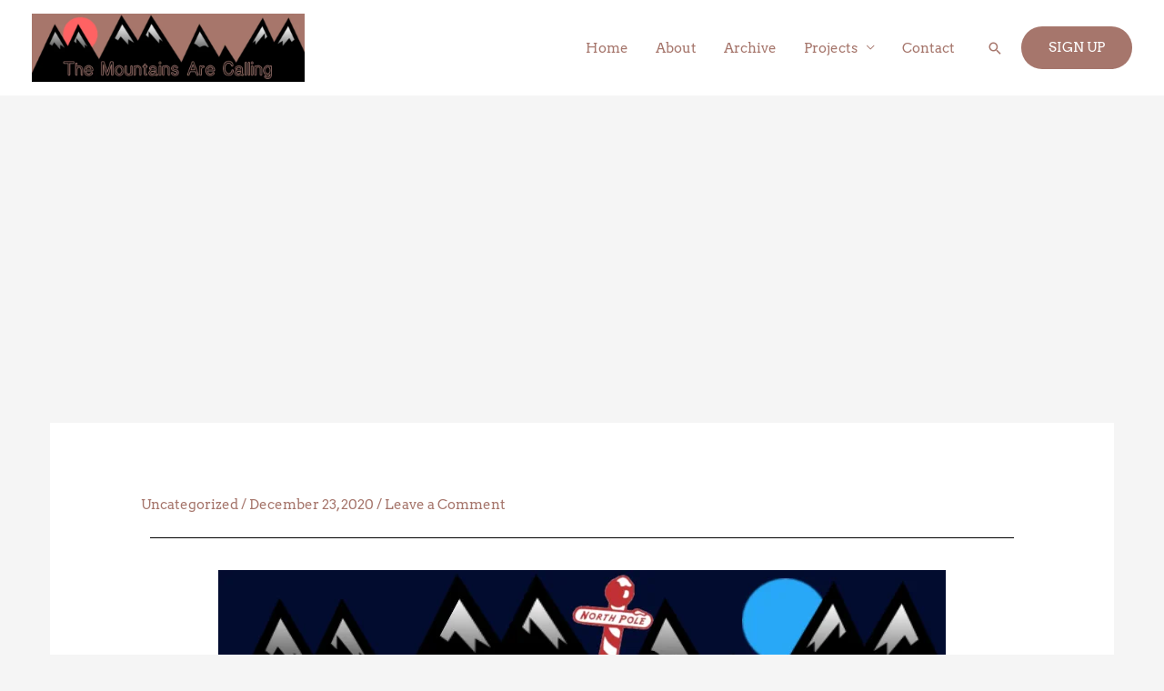

--- FILE ---
content_type: text/html; charset=utf-8
request_url: https://www.google.com/recaptcha/api2/anchor?ar=1&k=6Lfd_xklAAAAALsqWDGBPuXgiklF3PJKgycZKizZ&co=aHR0cHM6Ly90aGVtb3VudGFpbnNhcmVjYWxsaW5nLmVhcnRoOjQ0Mw..&hl=en&v=PoyoqOPhxBO7pBk68S4YbpHZ&size=normal&anchor-ms=20000&execute-ms=30000&cb=1gldliu37y3w
body_size: 49483
content:
<!DOCTYPE HTML><html dir="ltr" lang="en"><head><meta http-equiv="Content-Type" content="text/html; charset=UTF-8">
<meta http-equiv="X-UA-Compatible" content="IE=edge">
<title>reCAPTCHA</title>
<style type="text/css">
/* cyrillic-ext */
@font-face {
  font-family: 'Roboto';
  font-style: normal;
  font-weight: 400;
  font-stretch: 100%;
  src: url(//fonts.gstatic.com/s/roboto/v48/KFO7CnqEu92Fr1ME7kSn66aGLdTylUAMa3GUBHMdazTgWw.woff2) format('woff2');
  unicode-range: U+0460-052F, U+1C80-1C8A, U+20B4, U+2DE0-2DFF, U+A640-A69F, U+FE2E-FE2F;
}
/* cyrillic */
@font-face {
  font-family: 'Roboto';
  font-style: normal;
  font-weight: 400;
  font-stretch: 100%;
  src: url(//fonts.gstatic.com/s/roboto/v48/KFO7CnqEu92Fr1ME7kSn66aGLdTylUAMa3iUBHMdazTgWw.woff2) format('woff2');
  unicode-range: U+0301, U+0400-045F, U+0490-0491, U+04B0-04B1, U+2116;
}
/* greek-ext */
@font-face {
  font-family: 'Roboto';
  font-style: normal;
  font-weight: 400;
  font-stretch: 100%;
  src: url(//fonts.gstatic.com/s/roboto/v48/KFO7CnqEu92Fr1ME7kSn66aGLdTylUAMa3CUBHMdazTgWw.woff2) format('woff2');
  unicode-range: U+1F00-1FFF;
}
/* greek */
@font-face {
  font-family: 'Roboto';
  font-style: normal;
  font-weight: 400;
  font-stretch: 100%;
  src: url(//fonts.gstatic.com/s/roboto/v48/KFO7CnqEu92Fr1ME7kSn66aGLdTylUAMa3-UBHMdazTgWw.woff2) format('woff2');
  unicode-range: U+0370-0377, U+037A-037F, U+0384-038A, U+038C, U+038E-03A1, U+03A3-03FF;
}
/* math */
@font-face {
  font-family: 'Roboto';
  font-style: normal;
  font-weight: 400;
  font-stretch: 100%;
  src: url(//fonts.gstatic.com/s/roboto/v48/KFO7CnqEu92Fr1ME7kSn66aGLdTylUAMawCUBHMdazTgWw.woff2) format('woff2');
  unicode-range: U+0302-0303, U+0305, U+0307-0308, U+0310, U+0312, U+0315, U+031A, U+0326-0327, U+032C, U+032F-0330, U+0332-0333, U+0338, U+033A, U+0346, U+034D, U+0391-03A1, U+03A3-03A9, U+03B1-03C9, U+03D1, U+03D5-03D6, U+03F0-03F1, U+03F4-03F5, U+2016-2017, U+2034-2038, U+203C, U+2040, U+2043, U+2047, U+2050, U+2057, U+205F, U+2070-2071, U+2074-208E, U+2090-209C, U+20D0-20DC, U+20E1, U+20E5-20EF, U+2100-2112, U+2114-2115, U+2117-2121, U+2123-214F, U+2190, U+2192, U+2194-21AE, U+21B0-21E5, U+21F1-21F2, U+21F4-2211, U+2213-2214, U+2216-22FF, U+2308-230B, U+2310, U+2319, U+231C-2321, U+2336-237A, U+237C, U+2395, U+239B-23B7, U+23D0, U+23DC-23E1, U+2474-2475, U+25AF, U+25B3, U+25B7, U+25BD, U+25C1, U+25CA, U+25CC, U+25FB, U+266D-266F, U+27C0-27FF, U+2900-2AFF, U+2B0E-2B11, U+2B30-2B4C, U+2BFE, U+3030, U+FF5B, U+FF5D, U+1D400-1D7FF, U+1EE00-1EEFF;
}
/* symbols */
@font-face {
  font-family: 'Roboto';
  font-style: normal;
  font-weight: 400;
  font-stretch: 100%;
  src: url(//fonts.gstatic.com/s/roboto/v48/KFO7CnqEu92Fr1ME7kSn66aGLdTylUAMaxKUBHMdazTgWw.woff2) format('woff2');
  unicode-range: U+0001-000C, U+000E-001F, U+007F-009F, U+20DD-20E0, U+20E2-20E4, U+2150-218F, U+2190, U+2192, U+2194-2199, U+21AF, U+21E6-21F0, U+21F3, U+2218-2219, U+2299, U+22C4-22C6, U+2300-243F, U+2440-244A, U+2460-24FF, U+25A0-27BF, U+2800-28FF, U+2921-2922, U+2981, U+29BF, U+29EB, U+2B00-2BFF, U+4DC0-4DFF, U+FFF9-FFFB, U+10140-1018E, U+10190-1019C, U+101A0, U+101D0-101FD, U+102E0-102FB, U+10E60-10E7E, U+1D2C0-1D2D3, U+1D2E0-1D37F, U+1F000-1F0FF, U+1F100-1F1AD, U+1F1E6-1F1FF, U+1F30D-1F30F, U+1F315, U+1F31C, U+1F31E, U+1F320-1F32C, U+1F336, U+1F378, U+1F37D, U+1F382, U+1F393-1F39F, U+1F3A7-1F3A8, U+1F3AC-1F3AF, U+1F3C2, U+1F3C4-1F3C6, U+1F3CA-1F3CE, U+1F3D4-1F3E0, U+1F3ED, U+1F3F1-1F3F3, U+1F3F5-1F3F7, U+1F408, U+1F415, U+1F41F, U+1F426, U+1F43F, U+1F441-1F442, U+1F444, U+1F446-1F449, U+1F44C-1F44E, U+1F453, U+1F46A, U+1F47D, U+1F4A3, U+1F4B0, U+1F4B3, U+1F4B9, U+1F4BB, U+1F4BF, U+1F4C8-1F4CB, U+1F4D6, U+1F4DA, U+1F4DF, U+1F4E3-1F4E6, U+1F4EA-1F4ED, U+1F4F7, U+1F4F9-1F4FB, U+1F4FD-1F4FE, U+1F503, U+1F507-1F50B, U+1F50D, U+1F512-1F513, U+1F53E-1F54A, U+1F54F-1F5FA, U+1F610, U+1F650-1F67F, U+1F687, U+1F68D, U+1F691, U+1F694, U+1F698, U+1F6AD, U+1F6B2, U+1F6B9-1F6BA, U+1F6BC, U+1F6C6-1F6CF, U+1F6D3-1F6D7, U+1F6E0-1F6EA, U+1F6F0-1F6F3, U+1F6F7-1F6FC, U+1F700-1F7FF, U+1F800-1F80B, U+1F810-1F847, U+1F850-1F859, U+1F860-1F887, U+1F890-1F8AD, U+1F8B0-1F8BB, U+1F8C0-1F8C1, U+1F900-1F90B, U+1F93B, U+1F946, U+1F984, U+1F996, U+1F9E9, U+1FA00-1FA6F, U+1FA70-1FA7C, U+1FA80-1FA89, U+1FA8F-1FAC6, U+1FACE-1FADC, U+1FADF-1FAE9, U+1FAF0-1FAF8, U+1FB00-1FBFF;
}
/* vietnamese */
@font-face {
  font-family: 'Roboto';
  font-style: normal;
  font-weight: 400;
  font-stretch: 100%;
  src: url(//fonts.gstatic.com/s/roboto/v48/KFO7CnqEu92Fr1ME7kSn66aGLdTylUAMa3OUBHMdazTgWw.woff2) format('woff2');
  unicode-range: U+0102-0103, U+0110-0111, U+0128-0129, U+0168-0169, U+01A0-01A1, U+01AF-01B0, U+0300-0301, U+0303-0304, U+0308-0309, U+0323, U+0329, U+1EA0-1EF9, U+20AB;
}
/* latin-ext */
@font-face {
  font-family: 'Roboto';
  font-style: normal;
  font-weight: 400;
  font-stretch: 100%;
  src: url(//fonts.gstatic.com/s/roboto/v48/KFO7CnqEu92Fr1ME7kSn66aGLdTylUAMa3KUBHMdazTgWw.woff2) format('woff2');
  unicode-range: U+0100-02BA, U+02BD-02C5, U+02C7-02CC, U+02CE-02D7, U+02DD-02FF, U+0304, U+0308, U+0329, U+1D00-1DBF, U+1E00-1E9F, U+1EF2-1EFF, U+2020, U+20A0-20AB, U+20AD-20C0, U+2113, U+2C60-2C7F, U+A720-A7FF;
}
/* latin */
@font-face {
  font-family: 'Roboto';
  font-style: normal;
  font-weight: 400;
  font-stretch: 100%;
  src: url(//fonts.gstatic.com/s/roboto/v48/KFO7CnqEu92Fr1ME7kSn66aGLdTylUAMa3yUBHMdazQ.woff2) format('woff2');
  unicode-range: U+0000-00FF, U+0131, U+0152-0153, U+02BB-02BC, U+02C6, U+02DA, U+02DC, U+0304, U+0308, U+0329, U+2000-206F, U+20AC, U+2122, U+2191, U+2193, U+2212, U+2215, U+FEFF, U+FFFD;
}
/* cyrillic-ext */
@font-face {
  font-family: 'Roboto';
  font-style: normal;
  font-weight: 500;
  font-stretch: 100%;
  src: url(//fonts.gstatic.com/s/roboto/v48/KFO7CnqEu92Fr1ME7kSn66aGLdTylUAMa3GUBHMdazTgWw.woff2) format('woff2');
  unicode-range: U+0460-052F, U+1C80-1C8A, U+20B4, U+2DE0-2DFF, U+A640-A69F, U+FE2E-FE2F;
}
/* cyrillic */
@font-face {
  font-family: 'Roboto';
  font-style: normal;
  font-weight: 500;
  font-stretch: 100%;
  src: url(//fonts.gstatic.com/s/roboto/v48/KFO7CnqEu92Fr1ME7kSn66aGLdTylUAMa3iUBHMdazTgWw.woff2) format('woff2');
  unicode-range: U+0301, U+0400-045F, U+0490-0491, U+04B0-04B1, U+2116;
}
/* greek-ext */
@font-face {
  font-family: 'Roboto';
  font-style: normal;
  font-weight: 500;
  font-stretch: 100%;
  src: url(//fonts.gstatic.com/s/roboto/v48/KFO7CnqEu92Fr1ME7kSn66aGLdTylUAMa3CUBHMdazTgWw.woff2) format('woff2');
  unicode-range: U+1F00-1FFF;
}
/* greek */
@font-face {
  font-family: 'Roboto';
  font-style: normal;
  font-weight: 500;
  font-stretch: 100%;
  src: url(//fonts.gstatic.com/s/roboto/v48/KFO7CnqEu92Fr1ME7kSn66aGLdTylUAMa3-UBHMdazTgWw.woff2) format('woff2');
  unicode-range: U+0370-0377, U+037A-037F, U+0384-038A, U+038C, U+038E-03A1, U+03A3-03FF;
}
/* math */
@font-face {
  font-family: 'Roboto';
  font-style: normal;
  font-weight: 500;
  font-stretch: 100%;
  src: url(//fonts.gstatic.com/s/roboto/v48/KFO7CnqEu92Fr1ME7kSn66aGLdTylUAMawCUBHMdazTgWw.woff2) format('woff2');
  unicode-range: U+0302-0303, U+0305, U+0307-0308, U+0310, U+0312, U+0315, U+031A, U+0326-0327, U+032C, U+032F-0330, U+0332-0333, U+0338, U+033A, U+0346, U+034D, U+0391-03A1, U+03A3-03A9, U+03B1-03C9, U+03D1, U+03D5-03D6, U+03F0-03F1, U+03F4-03F5, U+2016-2017, U+2034-2038, U+203C, U+2040, U+2043, U+2047, U+2050, U+2057, U+205F, U+2070-2071, U+2074-208E, U+2090-209C, U+20D0-20DC, U+20E1, U+20E5-20EF, U+2100-2112, U+2114-2115, U+2117-2121, U+2123-214F, U+2190, U+2192, U+2194-21AE, U+21B0-21E5, U+21F1-21F2, U+21F4-2211, U+2213-2214, U+2216-22FF, U+2308-230B, U+2310, U+2319, U+231C-2321, U+2336-237A, U+237C, U+2395, U+239B-23B7, U+23D0, U+23DC-23E1, U+2474-2475, U+25AF, U+25B3, U+25B7, U+25BD, U+25C1, U+25CA, U+25CC, U+25FB, U+266D-266F, U+27C0-27FF, U+2900-2AFF, U+2B0E-2B11, U+2B30-2B4C, U+2BFE, U+3030, U+FF5B, U+FF5D, U+1D400-1D7FF, U+1EE00-1EEFF;
}
/* symbols */
@font-face {
  font-family: 'Roboto';
  font-style: normal;
  font-weight: 500;
  font-stretch: 100%;
  src: url(//fonts.gstatic.com/s/roboto/v48/KFO7CnqEu92Fr1ME7kSn66aGLdTylUAMaxKUBHMdazTgWw.woff2) format('woff2');
  unicode-range: U+0001-000C, U+000E-001F, U+007F-009F, U+20DD-20E0, U+20E2-20E4, U+2150-218F, U+2190, U+2192, U+2194-2199, U+21AF, U+21E6-21F0, U+21F3, U+2218-2219, U+2299, U+22C4-22C6, U+2300-243F, U+2440-244A, U+2460-24FF, U+25A0-27BF, U+2800-28FF, U+2921-2922, U+2981, U+29BF, U+29EB, U+2B00-2BFF, U+4DC0-4DFF, U+FFF9-FFFB, U+10140-1018E, U+10190-1019C, U+101A0, U+101D0-101FD, U+102E0-102FB, U+10E60-10E7E, U+1D2C0-1D2D3, U+1D2E0-1D37F, U+1F000-1F0FF, U+1F100-1F1AD, U+1F1E6-1F1FF, U+1F30D-1F30F, U+1F315, U+1F31C, U+1F31E, U+1F320-1F32C, U+1F336, U+1F378, U+1F37D, U+1F382, U+1F393-1F39F, U+1F3A7-1F3A8, U+1F3AC-1F3AF, U+1F3C2, U+1F3C4-1F3C6, U+1F3CA-1F3CE, U+1F3D4-1F3E0, U+1F3ED, U+1F3F1-1F3F3, U+1F3F5-1F3F7, U+1F408, U+1F415, U+1F41F, U+1F426, U+1F43F, U+1F441-1F442, U+1F444, U+1F446-1F449, U+1F44C-1F44E, U+1F453, U+1F46A, U+1F47D, U+1F4A3, U+1F4B0, U+1F4B3, U+1F4B9, U+1F4BB, U+1F4BF, U+1F4C8-1F4CB, U+1F4D6, U+1F4DA, U+1F4DF, U+1F4E3-1F4E6, U+1F4EA-1F4ED, U+1F4F7, U+1F4F9-1F4FB, U+1F4FD-1F4FE, U+1F503, U+1F507-1F50B, U+1F50D, U+1F512-1F513, U+1F53E-1F54A, U+1F54F-1F5FA, U+1F610, U+1F650-1F67F, U+1F687, U+1F68D, U+1F691, U+1F694, U+1F698, U+1F6AD, U+1F6B2, U+1F6B9-1F6BA, U+1F6BC, U+1F6C6-1F6CF, U+1F6D3-1F6D7, U+1F6E0-1F6EA, U+1F6F0-1F6F3, U+1F6F7-1F6FC, U+1F700-1F7FF, U+1F800-1F80B, U+1F810-1F847, U+1F850-1F859, U+1F860-1F887, U+1F890-1F8AD, U+1F8B0-1F8BB, U+1F8C0-1F8C1, U+1F900-1F90B, U+1F93B, U+1F946, U+1F984, U+1F996, U+1F9E9, U+1FA00-1FA6F, U+1FA70-1FA7C, U+1FA80-1FA89, U+1FA8F-1FAC6, U+1FACE-1FADC, U+1FADF-1FAE9, U+1FAF0-1FAF8, U+1FB00-1FBFF;
}
/* vietnamese */
@font-face {
  font-family: 'Roboto';
  font-style: normal;
  font-weight: 500;
  font-stretch: 100%;
  src: url(//fonts.gstatic.com/s/roboto/v48/KFO7CnqEu92Fr1ME7kSn66aGLdTylUAMa3OUBHMdazTgWw.woff2) format('woff2');
  unicode-range: U+0102-0103, U+0110-0111, U+0128-0129, U+0168-0169, U+01A0-01A1, U+01AF-01B0, U+0300-0301, U+0303-0304, U+0308-0309, U+0323, U+0329, U+1EA0-1EF9, U+20AB;
}
/* latin-ext */
@font-face {
  font-family: 'Roboto';
  font-style: normal;
  font-weight: 500;
  font-stretch: 100%;
  src: url(//fonts.gstatic.com/s/roboto/v48/KFO7CnqEu92Fr1ME7kSn66aGLdTylUAMa3KUBHMdazTgWw.woff2) format('woff2');
  unicode-range: U+0100-02BA, U+02BD-02C5, U+02C7-02CC, U+02CE-02D7, U+02DD-02FF, U+0304, U+0308, U+0329, U+1D00-1DBF, U+1E00-1E9F, U+1EF2-1EFF, U+2020, U+20A0-20AB, U+20AD-20C0, U+2113, U+2C60-2C7F, U+A720-A7FF;
}
/* latin */
@font-face {
  font-family: 'Roboto';
  font-style: normal;
  font-weight: 500;
  font-stretch: 100%;
  src: url(//fonts.gstatic.com/s/roboto/v48/KFO7CnqEu92Fr1ME7kSn66aGLdTylUAMa3yUBHMdazQ.woff2) format('woff2');
  unicode-range: U+0000-00FF, U+0131, U+0152-0153, U+02BB-02BC, U+02C6, U+02DA, U+02DC, U+0304, U+0308, U+0329, U+2000-206F, U+20AC, U+2122, U+2191, U+2193, U+2212, U+2215, U+FEFF, U+FFFD;
}
/* cyrillic-ext */
@font-face {
  font-family: 'Roboto';
  font-style: normal;
  font-weight: 900;
  font-stretch: 100%;
  src: url(//fonts.gstatic.com/s/roboto/v48/KFO7CnqEu92Fr1ME7kSn66aGLdTylUAMa3GUBHMdazTgWw.woff2) format('woff2');
  unicode-range: U+0460-052F, U+1C80-1C8A, U+20B4, U+2DE0-2DFF, U+A640-A69F, U+FE2E-FE2F;
}
/* cyrillic */
@font-face {
  font-family: 'Roboto';
  font-style: normal;
  font-weight: 900;
  font-stretch: 100%;
  src: url(//fonts.gstatic.com/s/roboto/v48/KFO7CnqEu92Fr1ME7kSn66aGLdTylUAMa3iUBHMdazTgWw.woff2) format('woff2');
  unicode-range: U+0301, U+0400-045F, U+0490-0491, U+04B0-04B1, U+2116;
}
/* greek-ext */
@font-face {
  font-family: 'Roboto';
  font-style: normal;
  font-weight: 900;
  font-stretch: 100%;
  src: url(//fonts.gstatic.com/s/roboto/v48/KFO7CnqEu92Fr1ME7kSn66aGLdTylUAMa3CUBHMdazTgWw.woff2) format('woff2');
  unicode-range: U+1F00-1FFF;
}
/* greek */
@font-face {
  font-family: 'Roboto';
  font-style: normal;
  font-weight: 900;
  font-stretch: 100%;
  src: url(//fonts.gstatic.com/s/roboto/v48/KFO7CnqEu92Fr1ME7kSn66aGLdTylUAMa3-UBHMdazTgWw.woff2) format('woff2');
  unicode-range: U+0370-0377, U+037A-037F, U+0384-038A, U+038C, U+038E-03A1, U+03A3-03FF;
}
/* math */
@font-face {
  font-family: 'Roboto';
  font-style: normal;
  font-weight: 900;
  font-stretch: 100%;
  src: url(//fonts.gstatic.com/s/roboto/v48/KFO7CnqEu92Fr1ME7kSn66aGLdTylUAMawCUBHMdazTgWw.woff2) format('woff2');
  unicode-range: U+0302-0303, U+0305, U+0307-0308, U+0310, U+0312, U+0315, U+031A, U+0326-0327, U+032C, U+032F-0330, U+0332-0333, U+0338, U+033A, U+0346, U+034D, U+0391-03A1, U+03A3-03A9, U+03B1-03C9, U+03D1, U+03D5-03D6, U+03F0-03F1, U+03F4-03F5, U+2016-2017, U+2034-2038, U+203C, U+2040, U+2043, U+2047, U+2050, U+2057, U+205F, U+2070-2071, U+2074-208E, U+2090-209C, U+20D0-20DC, U+20E1, U+20E5-20EF, U+2100-2112, U+2114-2115, U+2117-2121, U+2123-214F, U+2190, U+2192, U+2194-21AE, U+21B0-21E5, U+21F1-21F2, U+21F4-2211, U+2213-2214, U+2216-22FF, U+2308-230B, U+2310, U+2319, U+231C-2321, U+2336-237A, U+237C, U+2395, U+239B-23B7, U+23D0, U+23DC-23E1, U+2474-2475, U+25AF, U+25B3, U+25B7, U+25BD, U+25C1, U+25CA, U+25CC, U+25FB, U+266D-266F, U+27C0-27FF, U+2900-2AFF, U+2B0E-2B11, U+2B30-2B4C, U+2BFE, U+3030, U+FF5B, U+FF5D, U+1D400-1D7FF, U+1EE00-1EEFF;
}
/* symbols */
@font-face {
  font-family: 'Roboto';
  font-style: normal;
  font-weight: 900;
  font-stretch: 100%;
  src: url(//fonts.gstatic.com/s/roboto/v48/KFO7CnqEu92Fr1ME7kSn66aGLdTylUAMaxKUBHMdazTgWw.woff2) format('woff2');
  unicode-range: U+0001-000C, U+000E-001F, U+007F-009F, U+20DD-20E0, U+20E2-20E4, U+2150-218F, U+2190, U+2192, U+2194-2199, U+21AF, U+21E6-21F0, U+21F3, U+2218-2219, U+2299, U+22C4-22C6, U+2300-243F, U+2440-244A, U+2460-24FF, U+25A0-27BF, U+2800-28FF, U+2921-2922, U+2981, U+29BF, U+29EB, U+2B00-2BFF, U+4DC0-4DFF, U+FFF9-FFFB, U+10140-1018E, U+10190-1019C, U+101A0, U+101D0-101FD, U+102E0-102FB, U+10E60-10E7E, U+1D2C0-1D2D3, U+1D2E0-1D37F, U+1F000-1F0FF, U+1F100-1F1AD, U+1F1E6-1F1FF, U+1F30D-1F30F, U+1F315, U+1F31C, U+1F31E, U+1F320-1F32C, U+1F336, U+1F378, U+1F37D, U+1F382, U+1F393-1F39F, U+1F3A7-1F3A8, U+1F3AC-1F3AF, U+1F3C2, U+1F3C4-1F3C6, U+1F3CA-1F3CE, U+1F3D4-1F3E0, U+1F3ED, U+1F3F1-1F3F3, U+1F3F5-1F3F7, U+1F408, U+1F415, U+1F41F, U+1F426, U+1F43F, U+1F441-1F442, U+1F444, U+1F446-1F449, U+1F44C-1F44E, U+1F453, U+1F46A, U+1F47D, U+1F4A3, U+1F4B0, U+1F4B3, U+1F4B9, U+1F4BB, U+1F4BF, U+1F4C8-1F4CB, U+1F4D6, U+1F4DA, U+1F4DF, U+1F4E3-1F4E6, U+1F4EA-1F4ED, U+1F4F7, U+1F4F9-1F4FB, U+1F4FD-1F4FE, U+1F503, U+1F507-1F50B, U+1F50D, U+1F512-1F513, U+1F53E-1F54A, U+1F54F-1F5FA, U+1F610, U+1F650-1F67F, U+1F687, U+1F68D, U+1F691, U+1F694, U+1F698, U+1F6AD, U+1F6B2, U+1F6B9-1F6BA, U+1F6BC, U+1F6C6-1F6CF, U+1F6D3-1F6D7, U+1F6E0-1F6EA, U+1F6F0-1F6F3, U+1F6F7-1F6FC, U+1F700-1F7FF, U+1F800-1F80B, U+1F810-1F847, U+1F850-1F859, U+1F860-1F887, U+1F890-1F8AD, U+1F8B0-1F8BB, U+1F8C0-1F8C1, U+1F900-1F90B, U+1F93B, U+1F946, U+1F984, U+1F996, U+1F9E9, U+1FA00-1FA6F, U+1FA70-1FA7C, U+1FA80-1FA89, U+1FA8F-1FAC6, U+1FACE-1FADC, U+1FADF-1FAE9, U+1FAF0-1FAF8, U+1FB00-1FBFF;
}
/* vietnamese */
@font-face {
  font-family: 'Roboto';
  font-style: normal;
  font-weight: 900;
  font-stretch: 100%;
  src: url(//fonts.gstatic.com/s/roboto/v48/KFO7CnqEu92Fr1ME7kSn66aGLdTylUAMa3OUBHMdazTgWw.woff2) format('woff2');
  unicode-range: U+0102-0103, U+0110-0111, U+0128-0129, U+0168-0169, U+01A0-01A1, U+01AF-01B0, U+0300-0301, U+0303-0304, U+0308-0309, U+0323, U+0329, U+1EA0-1EF9, U+20AB;
}
/* latin-ext */
@font-face {
  font-family: 'Roboto';
  font-style: normal;
  font-weight: 900;
  font-stretch: 100%;
  src: url(//fonts.gstatic.com/s/roboto/v48/KFO7CnqEu92Fr1ME7kSn66aGLdTylUAMa3KUBHMdazTgWw.woff2) format('woff2');
  unicode-range: U+0100-02BA, U+02BD-02C5, U+02C7-02CC, U+02CE-02D7, U+02DD-02FF, U+0304, U+0308, U+0329, U+1D00-1DBF, U+1E00-1E9F, U+1EF2-1EFF, U+2020, U+20A0-20AB, U+20AD-20C0, U+2113, U+2C60-2C7F, U+A720-A7FF;
}
/* latin */
@font-face {
  font-family: 'Roboto';
  font-style: normal;
  font-weight: 900;
  font-stretch: 100%;
  src: url(//fonts.gstatic.com/s/roboto/v48/KFO7CnqEu92Fr1ME7kSn66aGLdTylUAMa3yUBHMdazQ.woff2) format('woff2');
  unicode-range: U+0000-00FF, U+0131, U+0152-0153, U+02BB-02BC, U+02C6, U+02DA, U+02DC, U+0304, U+0308, U+0329, U+2000-206F, U+20AC, U+2122, U+2191, U+2193, U+2212, U+2215, U+FEFF, U+FFFD;
}

</style>
<link rel="stylesheet" type="text/css" href="https://www.gstatic.com/recaptcha/releases/PoyoqOPhxBO7pBk68S4YbpHZ/styles__ltr.css">
<script nonce="nhO_5Fu6Z-0c3ffDoG9R_g" type="text/javascript">window['__recaptcha_api'] = 'https://www.google.com/recaptcha/api2/';</script>
<script type="text/javascript" src="https://www.gstatic.com/recaptcha/releases/PoyoqOPhxBO7pBk68S4YbpHZ/recaptcha__en.js" nonce="nhO_5Fu6Z-0c3ffDoG9R_g">
      
    </script></head>
<body><div id="rc-anchor-alert" class="rc-anchor-alert"></div>
<input type="hidden" id="recaptcha-token" value="[base64]">
<script type="text/javascript" nonce="nhO_5Fu6Z-0c3ffDoG9R_g">
      recaptcha.anchor.Main.init("[\x22ainput\x22,[\x22bgdata\x22,\x22\x22,\[base64]/[base64]/[base64]/[base64]/[base64]/[base64]/[base64]/[base64]/[base64]/[base64]\\u003d\x22,\[base64]\\u003d\x22,\[base64]/DgGcHw4vCvnQTw4LDtydjwokGw6jCuQbDumhWI8KKwrp+HsOoDsKaDsKVwrgfw6DCrhrCrcOXDEQYETXDgX/[base64]/CmjtAOmXDosKMwpLDoHbDosOVLgnDk8OCPm5Rw4VAw5TDocKcXlLCssOnFTseUcKCFRPDkBHDqMO0H1LCpi06KMKBwr3CiMKeTsOSw4/CiRZTwrNTwrd3HQHCmMO5I8KgwqFNMGpOLztHMsKdCCx5TC/DtxNJEjB/wpTCvQ/CnMKAw5zDocOKw44NETXClsKSw6QDWjPDrMOdQhlRwrQYdF5VKsO5w6nDtcKXw5F/w40zTSnCskBcPsKCw7NUVcK8w6QQwqVbcMKewo49DQ8Ew4F+ZsKYw6B6wp/ClcKWPF7Cm8KOWisdw7ciw615czPCvMOZCkPDuTkWCDw6eBIYwqxGWjTDhinDqcKhMyh3BMKKPMKSwrVeWhbDgFLCqmI/w5AFUHLDuMO/woTDrgrDr8OKccOfw609GgdFKh3Dqi1CwrfDmMO+GzfDnMK1LARfF8OAw7HDlcKYw6/CiCnChcOeJ3LCvMK8w4wbwqHCnh3ClsOAM8Opw6s4O2EVwrHChRhDfQHDgD0BUhArw6AZw6XDo8O3w7UEMBcjOTwOwo7DjXrClHo6P8KrECTDp8ONcATDmjPDsMKWfCBndcKMw7HCm28Zw43CtcOsXsOLw7/CmMOMw5sbw5PDh8KUbgrCoUp4wrvDjMOUw407VCrDpcOcVcK9w7U3PcOcw7/CmcOQw6bCh8OSAMOaw4DDssK3WjYvYjRnFUMqw7AeZxBXNEkwUcKwFsO4aF/DpcOkPxwQw7LDoi/CvMO4OcKdJMOpwo/[base64]/DmTbDkMORMcOCWFJWwp7DhcKpWgA+wqI1UMKAw5nCtzvDoMK8XTLCpcK8w5LDjsO7w7QQwpTCusO2D3ROw6/CsnTCti7CjkQJaRQTVjNkwqjCkMONwqUPw7HCm8KPW2/DlcK5fjnCnnzDvxjDkw5Jw6kfw4zCqSxGwpnCpjR4ZGTDphhLdXHDgEI5wrvDqsKUI8ODwrbDqMKICMKdf8K8w4pYwpRWwrfChzDCtFUwwpTDg1ZEw6vCqALDv8K1JMO1eipMA8O/eCAZwoDCvcOxw5VdW8OwAmzCiTbDkznCgsOMSwhPLsOuw43ClhjCvcOSwrDDhU9HTHvCgsOIwrDDiMOTwrjDuyEdwqHCisOTwr1WwqYyw4QaQ0oCw4TDiMORBAHCo8OnBg/DlQDDqsOOOgpHw58cwphrw5h/w7LCnzVUwoEAKcKsw7cOwobCihxWY8KLwp7DocO9esOkSA0pV2ovLCjCt8O6HcOxEsO3wqA0dsOjXcOzOcKFEsORwq/CvhfDokVOQCDCh8KcS3TDqsK7w4HCnsO5ey3DjMOdajJAcgnDv2BLwrbDrsKdd8OHB8OFwqfDpl3CsHJLwrrDkMKIBGnDkXd1BgHCixRQFiAZHEXDgnYPwocMwrkvTSdmw7BAEMK6UcKeDcO/wpXCk8KDworCiELCth1Bw7t1w7I1FwvCsXrCnmcuO8OHw6MBeHPCvsOCT8KKBMK3RcKIEMOxw6/[base64]/[base64]/DrTQ4wrI4Q8O6HA/CmhJow4AwKBpXw5vCtX1BX8KgbsO4UsKpS8KhckDCjizDrcOfAcKoPwrCo1zDucK1D8Odw7V8Z8Kua8KQw6HCgsO2wrsrRcOjw7rDuHjCv8ONwp/Du8OQOUQpOyLDv2zDrXVQEcOVBlLDrcKuw6gzbjwawr/[base64]/w7Erw7Zfwrwuw6nCpg8mwpUow71IHMOtwoA6UcKqasOvwo1Sw4NpOAljwo0zCMKow6BMw4PDtE1Pw6JsS8KWfShHwpnCk8ONUMObwrkLDARBMcKvK0vCjAEgwr/[base64]/CtHtmwqYiwp99w77DpizDt8KUHBM/wrcUwrrDpsKuwqnCiMK4wqtxwrLDl8K/[base64]/GcK0UxV9AlUewpcgX8OnJwLCqcK1wpgow53CsF8fwpPCh8KuwozDjgvCisO8w4nDr8OZw6FGwpVEa8KxwpDDlcKTBcONDsOywrvChMOyG3nChjrDphrCm8OKw6ZdIUVaGcOEwqE7N8K5wrLDnMOAaTLDo8OdQMOOwr/Dq8K1QsK4BAABXXfCocOCacKeT0B8w7jCgSk5P8KrFw1DwqjDh8OSaXDCgcKqwolkOcKXasOCwpNew7ZcYsOew7dDMgRAZA1pMFjCjMK3P8K/[base64]/[base64]/CjsOkesKYMR9FbSgTwpZCw5bCocO6OnpNWsK6w4cIw65CZk4NIizDqsOOTBVOLDbDtsOow4HDknDCncOmXRpvWi3Ct8KnAyDCk8OOw5XDqj7DpwMuXsKMwpVQw4TDh38/wobDiAtNAcOGwop0wrhjw4VFO8Kld8K4GsOnSMK6woQgw6Erw7UXAsOIGMOZV8OJw4zDhcOzwr/DgEd/w5vDnH8SEMOoV8K4ZcKhV8OpVmp9RMOXw63Dj8Ogw4/CgMKaYihpcsKARXpawrDDnMKJwqLDn8KAC8KVSxh0ElULXVRMUcOfQcKPwq/CsMKjwoolw57CvsOCw7Fba8KNasOjW8KOw51gwpnDl8OUw6PDqsK/wrc5YBDCvw3ChsKCTlPClsOmwojDlSnCvELCncO9wpNyOcOaesOEw7PDmwPDhBBawqHDmsKwTsO9w5LDucOew75YHcOyw4jDnMOxKcKqw4ZaOsOTeCfDqcKsw5PCtxIww5bDrMKFSlXDkUDCoMKqw4lzw5o/bsK1w5dcRMOWJB3ClsOlRx7CijfDm11lRcOsU2HDu3zCqQ3Ci13ChVrDkWcrb8KNUMKGwqHDv8KwwqXDoB3Dn1LDuXLDhcKZwpgtbyDDqwfDn0jCtMKzRcOFw689w5g1esKDKXR6w41DDQd/woXCv8OXLcKnIQrDg0vCp8OewqDCjjNHwpjDrlHDiF4yEjzDiWgScjLDnsOTIsO6w68/w584w58PajNbCGDCjMKew7TCn2NBw6LCphTDsSzDlMKBw7cWDW8OUsK/w7bDkcKoSsOZwo19wo0pwplEJsKSw6h4w4UUw5xkWsOKGgVOYcKtwoAbwq7DqcO6wpY2w43DrCjDiQDCtsOvIHt/[base64]/CjsKeKTXDonNQw61pVRhgwqDCnsKWWcKvLT/Cq8KXdMKHw6DDksOcK8KnwpTCicOgwqw4w54UIsKmw4cQwq4NPkBdS1p1GMK1TG7DvsKjVcK9cMKSw403w69XZCwyJMOzwojDlD0rI8Kew6fCg8ObwqTDogshwrfCu2ZcwqQ4w7ZJw7PDhsObwpouaMKaJUk1fEXCmz1Fw4pdPH1Iwp/CisKNw4jDoXY0worChMOvNx/DhsOjwqTDjMK6wq/[base64]/w7lBwqdTVMOCw7/CmnPDinHCmlN7w5bDumbDk8KDwpwPwqkuZMKRwr7CicKYw4Vtw4Rbw4fDnRXCuSZMRGjCisOLw4bCu8KmOcOcw4TCpnjDnsKvX8KMHi0+w4vCr8OeHlAvXcKbXTNHwrYuwqIPwrsWTMOYI3vCh8KYw5EqYsKKbBJew6EjwpfCpxtQfMO/BWvCr8KALH7CtMOmKTRiwpVhw6QgXcK2w4vCm8OsZsO7UTUZw5zDssOfw68nbsKQwpwDw73DqAZbVMOaMQbDjMO0bSbDp0XChF7CqcOpwrfCi8KzUSDCr8O1JjkcwrgnKxR/[base64]/[base64]/[base64]/CnUPDnMKTw5JPQMK4w67ChhQ8IVrDsxB8HVLDpU1yw7/CvcKCw69DbD0aJsOmwqrDhsOWSMKcw4IQwoEJY8OUwoYjUcKQIhA8E0JuwqHCl8Opwo/CnsO9bBwOwo8HCsKWcyzCkmPCt8K8wr8KF1Bgwpckw5ouC8O7GcOjw7RhUmh8QxfCvMOTZcO0Y8O3D8OWw5YWwpgmwoTCucKKw7AZAWnClMKSw59JeWLDuMOIw5PCsMOyw4pHw6RDVnjDgwzCjTfCjcKEw6LCoB5aRcK6wqHCvCVYAx/[base64]/w6jDu3EeKXjDiGrDhMOYVhF4w6xhVyVnQcK7ZcOKBXXCgSDDlsO4w6QMwrx6UgNyw74yw7LCmCbCsmI5MMOLJ10bwrRmW8KsLsOJw6jCrDViwr9pw6XCn0TCvFTDr8OEHQTDjyrCgWYQw5Q1WDHCk8KnwpMtNsOmw7zDmlbCrVHCmUAgdsO/[base64]/Lz/CkcKfazEsw4bCtgxHw6bDnB1bVEglw49zwrVLbMOaFnfCg0rCn8O6wpfCjFtKw77DpcOTw4bCucO7f8O/XjPCn8K/wrLCpsOtwodkwrjCmSUsf21/[base64]/[base64]/CpcOVHsKPOgBuw6bDiwrDq8KLZVgfOMOgwpPDjx8uwpzDh8O/w54Iw4PCughcCMKwSMOiJWzDjcKJWHlDwo8yb8O3J2fDtmZ+woMkw7JrwoRZRjHDqjfClELDliTDnW3DmMONED57XRMHwo/DjE0Pw7jCuMO5w7AAwr3DpMKlWGkZw6ZywoNBZsKKPyLCuW/Dn8KXX3tzN3fDlcOoXiXCq3UYw5k0w4gaAC0PJULClMKKZl/CncKZSsOxScO4wrVfWcKoSkQzwp/Ds1fDlCVaw6cgSh8Uwq9lwoXCpn/DjCl8KBJ3wr/Di8OJw7Y9wrdgKsK4wp8Nwo/DgsOkw5fChTTDnMKdwrXCl2I2aRrCkcOxwqRaVMOJwr9aw4vCp3dHw4FbEAo+K8KYw6h3w5/DpMKuw747K8K8GsOVdMKwJ3Nbw61Xw4DCl8Oxw7bCrlvCvRhmYVM9w4XClBkIw6FQL8KKwolpQMO0aAEeTAIwXsKQwpXCki0lNsKRwqpffsOSHcK8wozDm10Cw7/Ct8KDwqFFw784WcOiwrzCkwTCg8K8wo/DtsKPRMOYfnHDgQXCrBbDp8KmwpnCgsORw4dSwqUSw77Dm2XCpcOsworDmkjCpsKINU54wrsWw55NdcKQwqI3UsK7w6zDgxTDiyTDhSZjwpBxw4vDvgTDjsOVccOawqHCmsKJw602LTrDjxJ+wrhww4EawoJCw5xdH8KtEzfCu8O/w4fCksKAFX13w6UOQBt1wpbDhSbChiUufsObImXDiE3DicKKwrzDvycdw67CnsOUw4ImeMKvw7zDpRLDm0vDpx8/wqLDkmXDgGsWCcK4CMOqwrTCpjvDvj/Dq8K5wo0dwoJpKMOww7Yyw5UNOcKMwpwuU8KldlJLJcOUOcOjbyxJw7QHwpjCnMKxwrE+w67Ct2jDmi1NczTCoSDDuMKWw4dywp/DnibDtRYkwp/DpsKbw5TDriQrwqDDnGHCq8OkSsKHw43Do8Kmw7zDgEwOw59fwovDt8KvRsKewrjDsg0+Eip/asKzwqdQYicswoh3QsK5w43CsMOSNxbDr8OreMKJfcKwCBc1wo/[base64]/CtEQQw5rDl8Omw5vCnMKDesKAM8O2w495wohlRlPCiCJLIXUAwoDDnAsbw7vDusKzw6RuRi9HwrPCuMKfTDXCq8KxH8KfCg/[base64]/[base64]/CvzbCmXTDvlIhDsKXMMKfwpLChT3DvkLDl8OAXxrDmMO2fsOjwpbCmcKnasOaTsKKw4sXZBomw4jDlXHCl8K7w7nDjDjCtmPDkA5Hw6vCvsO2wo4NWcKFw6jCsRDDvMO8GD3DnsKNwpEZXAB/EsKPPUg/[base64]/CqsKtNFcTBcOGcEoPwotdwopaE8Oww7XCszoQwo0cD1zDij3DkcO+w7ELIMKeZMOCwokCVwDDo8KWwp7DlMKXwr7DocK/ZGHDrMKuM8KQw6Q5UGJFACrCgsKIw5DDj8KjwrLDhTttIlJZSSrCmcKRRcOEf8KKw5rDj8OzwoVNTsOcU8KEw6jDt8OMwpLCsT0UM8KmMgkHFMKAwqhFS8K2C8Kaw4fCjMOjQS0qa3DDqMOtJsOFKGduTHDDgMKqH3p0IUM8wptvw5EkHsORwo5gw7TCsiFiTz/CkcKhw5Z8wrAIKlQDwpDDlsKCSsKYVTXCsMOiw5fCicKJw67DocKtw6PCiTzDhcKtwrcIwo7CrcOgIlDCqRVTW8KEwrbDosOJw4Agw5Bgd8O3w7QMKMO4f8K5wpvDrBtSw4PDp8O/CcK8wr9GL2U4wqx+w6nCr8O9wobCqzbCscKnZQbDvsKxwoTDnGBIw5MIwr8xccKZw6RRw6fCoRdqSXxPw5LDhU7DpSEfwpQ0w7vDtMOGB8K2wp4ew7lwasOSw41nw7ocw4PDjl7CvcKlw7B+Jg1Bw4VRHy/DkU7DtEhFAgR4w7BnQWlUwq84I8OcVsKnwrbDkkfDkcKdwpvDscK/wpBfegbChkZJwqkgG8O6wqXCumxfGHrCocKSYcOpJCQFw5zCv3PDu09nwrl5wqPCgMO/Ymp8N2sOXMO3GsO7VMKPw6nDmMOIwogmwpk5f3LDm8OICCA1wrzDiMKsESJvH8OjK3bCvy0Rw7Eqb8OXw6YUwpdRF0I1NSQ0w4gzDcKUwq/DmQwScCDCkcKlTnTCu8Oqw49VJBRyBVPDg3PCscKYw4nDjsKGIsO9w4cCwr3Cq8OIBsOpXcKxIQd0wqhIaMO3w61fw7/CogjCosOaE8K9wp3CsV7CoGzCjMKJRlBrwqBEUC/CikvCnTzCqMKqKAA9wobDhGfDr8OFwr3DucKUNwMtZMOBwpjCoynDsMOPDUZZw6IswpjDnlHDkidnTsOFw4fCqsO9HHzDm8OYaCfDrMOBbxjCvcOhYXjCnXsYGcKfY8KUwrTCosKDwrbCtHrCncKlw51MV8OVwo53w73CukXCqiPDrcKuA0zClB/ChMOtAmfDgsOYw5fCi2tFHMO2Ul7DkMKkGsOIYsOrwowYwoNww7rCiMK/w5vCl8KNwocswojDisKtwrHDsDbDpHJAOQlOQQ9ewpJ6JMOcwqFyw7vDhlsVKVTDlg06w7tJw4pFw5TDgGvCjGEjwrHClEsdw53DhWDDjTZPwqVYwrkKw7IIO2nCk8KUIMOEwr3CucOfwpt0wqpMYy8CVi59WlfDszIef8KSw4DCmxEDJy/DnhcNWcKDw5fDhMKAS8OEw5Z9w6wCwpzCiB0/w7taOyEyUz9eOsOcBMOawp5Xwo/DkMKcwrh5NMKmwqhhCMOzwpI2OQEDwrQ9wqHCo8OkJMKawrHDocKnwrrClcOjJB8pGQDCvjtnbcOuwpLDlC3Diw/[base64]/w4MYDAZPacKRXkrCpsKUNcKtw54ew4BUw6N6A3YowrjCpcOOwq7CsgkQw5Ihwqp7w4QGwqvCnnjClDLCqsKAdyHCocOkI3XCicO4bE7DocOmcGR/e3c7w6zDvhAFwpkmw6lIw4cAw7BpaCfCl2w3H8OGw7vChMKQYMOzfDfDo1Mdw7M5wpjCgMO3a1l/wonDgMKuHUbDgMKDw6zDqXDClcKqwrgXc8K+wpNeWwjCpMKMwr/DugTCkzDDucKUB3HCucOyAGHDjMKnw6MDwrPCuB1WwoLCv3/DhBHDksKNw4zDt21/w7zCocODw7TDvlTCt8O2wr7DmsOfKsKKPSJIA8KBGxVAa0F8w4tzw73CqxbCo3zDsMOtOTzDkRrDicOMJ8KJwrLCgsKqw41Xw4XCu07CjHxsTkUdwqLDkRbDusK+w5/CuMK3K8OVwqJMEj5gwqMeAmlSLjh3EcKtChfDs8OKcR5Sw5MYw7vDi8OOVcK0MmXCkm4XwrA6c1XDrWYBQMKJwqHDtFjDjkFWWsOqLA9/[base64]/DocKaw6bDg8K/SRNIw6zDvHVNw41ZGz1QSivCjCjClX7Ck8Otwq88wobDr8Ocw7tgQxY5CcOow5rCuhPDnUXClsObP8KDwq/Ci0PCm8K8K8Krw44WADIHZ8KBw4l+Lx3DlcOYD8Oaw6DDsmgvfjrCqDUFwoJBw5TDjznCmjY7wp/[base64]/AsKPYgvDhX3DmMO/e0knwrpHwrvCoXLCglLCoxjCh8OJwqjCg8KZGMO/[base64]/[base64]/DhcKsw7LDpcOAwoDDhcKWMGPCiMKEVEwMIMKTLsKkGgjCpMKOw69Sw5HCu8OtwqjDlAp8U8KDBMOgwrXCrcK+KhTCvgQDw6DDt8KgwqHDisKNwoh/[base64]/ayRVw5FRDsKSw4pGccO5wqtkwpJUacOxGidhwpfDmsK0L8O3w65mazLCvRrDjTjCnW0PeVXCrDTDpsOIcn4ow6V+w5HCrx5qSxc3T8K4MQzCssObfcOiwqFnGsOsw7kLw4jDl8ORwqUtwo0Ow4EzZMKAw4sQMF/DvA93wqQfw6/CrsO2OiU1fcOtM37Dl1TCuVd/LRcowoc9wqrCiQLDhAzDtkNUwpXDpj7Drjdtwr0zwrHCrC7DqsKaw6YDGms4bMKHw43CqMKVw5jDosOYw4LCvnEuKcO/w6B8wpDCssKoGRZZwp3DlhMTacKOwqHCicOsCcKiwqU7GMKOF8K1OzRtw4IpWMOpw6fDsArCl8O4Qz89MDwew6rCoBBWwpzDsh1XbsKDwqNnbcOEw4rDlwvDqMORwrLDrQxpNSDDn8K9MmzDiGhCLw/DrMO5w4nDr8OywqrCqB/Ct8K2CjPCmsK/wpoOw6vDkmxDw5UCE8KLZsKlwr7DjsKAf3tJw57DtSo2XhJyecKcw65BT8OqwrTDg3rDoRBUWcOuHgfCk8OcwrjDisKJwoXDiUVyeycwYSZ+FcK0w4gEW3LCisODCMKHY2fClD7CgCrCgsOtw77CvQvDjMKZwr/DssOdLsOSecOEGkHCpU45asKQw6LDo8KAwr3DusKvw5Fzw7pxw7zCj8KdAsKNwrfCvxbCp8KKV2nDk8Ocwp4xNibCjMKIIsOpL8Kxw6bCvcKDawrDpXLCpsKEw5oLwpY0w5NiIRgjBD8owr/CgR7DsR5ZTzNFw5ksfBUlNMOLAldRw4ArFi8mwql1e8KGVcKLfTvDk2LDlMKNw4PDsEbCo8KxBBUuQVrCksK5w4PDicKnQ8OqHMOSw6nCsk7DqcKUJGXCrcK5D8Ofwo/DsMOxRCjCtCrDkXnDi8KYecOfZsOdecOHwpUxN8OlwrDCi8OqWinDjHQLwrTCnH0KwqB4w43DgcKww6wTL8OIwoPDtXPDqDDCnsKKcV51ScKqw4fDqcKeSltJw4/[base64]/[base64]/Cl2QNcH5CdcOiw4HCimlZaFLDr8K7UsOiPsOSSgEwVl0wABLDk07DosKcw6nCqcOBwp1kw73DhzvCp1/[base64]/DolvCtA8URzlhwrwSHlEJwo3CnsOSwq9Owqoiw5HCi8KLw7Y+w5U/w73DhQXDsGPDncKawqzCuSTCgEXCg8Orwp0Rw5xPw5tGbsOowozDjiw3AcKsw5cFVsOhPcOYSMKMWjRcHcKCC8OFYnMlT3dOw5pLw4TDiUY2asK9IH8KwrJoN1vCuDnCssO0wr83wpvCl8KrwqfDl3zDphQnwrkBWcOfw7pew4HCh8OJO8Kbw5vChmEfwqoJacK/w6soO2c1wrbCucKfLMOBwoMRYSzCgcOvYsKew77CmcOIw5pUCcOPwrPCnsKiK8K7QV7Du8OcwrLDoBbDnRrCvsKCwqnCp8Ove8KDwo7DlsOdbCbCk2vDnXbDtMOKwqAdwq/Dtyx/w7dVwo8PCMKgw4rDtz3DscKSYMKAOCMFN8KQPVbCh8OwHWZhA8KXBsKBw6F+woDCn0lqPMOjwok7NXrDosKRwqnDqsKYwqEmw7bCqUIzXsKKw5JuXwXDusKbHMK2wrzDt8OQT8OkaMOZwo18VHAbwo/DqSYqGsOkwqrCnAo2WsK6wpBGwoAGABg2wpN+Ix86wpxowpsHYTRVwrzDmsOiwrcSwq5ENCXDhcKAChvDq8OQccOrwp/DmhUuVcKiwqFnwqEOwo5IwqEHDG3CjyzDhcKZD8Oqw6YeXMKEwqDDl8OYwppvwoIuUiI2w4LDuMK8KANeVA3CrcOOw5wXw7IiVUsPw4PChsO/[base64]/[base64]/w4nClsKHDDh3RlPDosKqw47Crj/DixDCkcKnOnLDt8Omw7jCpCIQecOUwowsV28xWcOlwpPDqTbDr1E1w5JTQcKofWV+wo/CpcKMej8ATwbDhsKLEnTCqQ7CgsObRsOrQ2kfwqtaVMKgwozCsC1Ce8O5JcKBGFHCo8Ofwq50wo3DomnDqsKiwooTbQg7w4/DrsKSwoVjw5AtGsKITB1Fw5rDgsOUHmnDrQrCnypGa8Ojw5pBD8OMcGR7w7nDgwB0ZMKqTMKCwpPDr8ONNcKewovDgwzCjMObECsscAp/ej/DnBvDi8KLAsKzJsOZUiLDkzM0dg4ZRcKGw6xswq/DqBAyW0wjGcO1wphveT5ObyRPw612wq1wH3p6UcO1w6NRw74rBSZ8EWZ1BCHCnsOoG34LwrLCjsKvCMKAEwXDoAfCtxIPSR7DvsKdXcKODcOdwqPDilvDrxZlw5HDuCXCpMKfwq45VsKEw75Mwr0Ew6HDrcOrwrbDisKBPMOpHyAnIsKiHVcEYcKBw57DmmzClMOTwo/Ck8OLFxzClE41GsOPHzvClcOHGsOXeFHCkcOEfMOoLcKqwr3DhgUjw5Abwr3DjcO0wrArZQjDvsOAw60OMzxpw79FAMOgeCTCocOkanJRw5jCvU4KbcOaaVDDl8OKw6XCpB3ClmDCv8O/[base64]/wqMnwoDCqXDCv8Oew4LDu0tswqfCpsOsGiHCksOowotxwpzCkRh9w71owosvw5Rtw6zDrMOudsOKwpo1woVzBMK3HMKcUHbDmlbDq8Koa8KhfsKqwpd+w7JwSsOqw7kgwpJVw5M1IMKnw7/CpcOMaFQCw7cTwqLDn8OGAMOUw6LCtsK3wphawoHDmcK4w7HDp8OhFgYYwqBPw7onWS4fw7lsFMONOsOQwqhmwrFuwqzCs8KSwo89N8OQwpHCkMKTIWjDmMKfaS9sw7BPeUHCucKgUMOQw7HDsMKaw6PCtQM4wp/DoMKTwpI1w47CmRTCvcKcwprCoMKVwoYAOwTDo112KcK9VsK4SMORNsOeSMKow61+L1bDiMK0I8KFeQVRUMKZw4gqw4vCmcKcwoFkw4nDg8Otw5/Dlm1CED5GVQtHK23DhcOfw7DChcO2dgp/[base64]/Dl1F9w7FmcSnDgcOHAcO/wofDggB8eQZ/bsK7fsKKDBDCjsOCHcOUw7tAXcKkwrFQZ8KXwrEBR0HDnsO5w5XCtsOyw4MkTycTwoPDiHwfe1rCtw0KwpRJwr7DjjBYwosxEw1cw6EcwrbDqsK+w4HDqXBmwooqNMOTw6IfH8O3wrXCgcKHT8KZw5M2fVgNwrDDmMOuchHDm8Oww6VWw7rDv2UYwrV7bMKjwq/Co8KTJsKWOirCnhNSC1/ClMKDJTTDm0bDk8KbwqDCrcOfw7oMbhbCp2HDunAhwqZAZcKeFMOML1rDv8KgwqhVwqtEVnTCrQ/CicKmCjFGTx9jCG7CgsKdwqQlw47CosKxwog0GQkyLAM0RMO/ScOswppra8Kgw6UOwqV1w5zCmgzDgAnDkcKrAzszw4zCjgRNwprDsMKMw40cw4FREsKiwoAFBsK+w4Aew5DDlMOibMKWw63DtMKRQ8KQEsK9CMOwGRbDqS/DkDESw7TChjMFK3/ChcKVNcOLwpFNwogyTsK+wq/Dl8KwSynChw8mw4PDtyTChHkxwqRcwqXDi1A9XTk7w5/Ch0dkwrTDocKJw4Qnwrwdw4vCvcK2VyojLlLDhXJxacOXIMKhblXClsO5TVpiw7jChMO8w63CkFPDisKHaXQCwoldwr/CmlLDvsOewo3CuMKbwpbDhsKpwq1GNsKNOlRKwrU9SlRBw5MawrDCgsOiw4tGB8K6WsKCGsKUPVDCjFXDszYiw6XCtcOjelYHUnvDiC8+OB7CocKGWmHDjRzDgX3Chmxew4ZsXAnCicOLccKbwpDCnsKzw5zCq2E/LcK0bWTDocKnw5/ClSjCiizCo8OQQ8OZYcKtw7QCwqHCnEN4Hit/w41/[base64]/I24Aw4TCo8OKw5ZcaB9Vb2DCsCVDw5zDmcKpZVDCsCtpNxzDsVLDo8KdYjFmbQvDkGouwq8MwobCgMKewozComfCvsOFBsOqwqfDiBYDw6zCrk7DrwMdSnLCojhRwpwIQ8OSw6M3w49ZwrY/w6orw7FICcKGw6IXw6fCozU7IifClcKAGMOzIsOcw4UKOsOzeCDCr10tw63Cni/Dg0Viwqxvw4AIAioSDQDCnxnDvMORAsOiQAXDg8K2w7RtJxp2w6DCtsKhdCfCnQVUwqnDkcOcwp7DkcKpX8KQIE1fF1V7wooGw6FTw4Ysw5XCn0jDkArDoS5sw5LCkWgmw54qZm9dw7HCuBvDmsKiNR59IErDj0LDs8KEHE/Cg8OVw4JRMTI+wrwTf8KxD8Orwq9Hw6wLZMOodMKIwrVgwq7ChhLCuMKIwrAGdsOhw75WaE/Cs1JBZcOWfMOVG8OHXMKxbTfDnijDiGfDg2LDrSvDu8Orw7MSwrFswo/Ci8Kpw6TCllZ0wptNX8KxworCicKVwoXDlU9mbMKwcMKMw40MZynDh8OOwqorNcKVD8K0NFjCl8O4w5JbS2x1fm7CjR3DocO3IxTDigV+w4DCs2XDmU7DssOqP2LDuz3CtMOUSxYXwrMcwoIWQMOxP2lUw53DpGLClsK0H2nCsmzDvA5owr/DrnDCqcO2w5jChhpBF8KiV8KRwqxhWsO2wqA+fcKzw5zCoVhiMzohAhLDkEk5w5c8ewRNUQEfw7sTwpnDkVtxF8OIRTLDrxnDjwLDrcOSMsK0w5oBBg46wrtIawwFFcOMb3Z2wonDox5LwopBccKHGScmI8Onw5vDqsKYwqLDtsOTcMKLwoMHX8KQw4rDucOuwo/[base64]/Do3dmc8KFw7BWaMKGwqgyVXnDhsOCAjl5LsK2w7/DpBjCvyc6Ikpfw7PCnsOHZ8Oew6Jow5NWwoMgw6JjccKqw63Du8OrH3vDosO6wqLCp8OpL1bCkcKLwr7CoWvDjGHDgMOiRgcVe8KZw5NNw5vDrFrDhsOlDMK3SD/DlGjDpsKGC8OfJmckw6g7XsOvwpcLC8ORLgQNwr3CkcOnwp5Vwog6S27CvVUmwrTDkcK7wqnDucKfwo9OECLCh8KJKXU7wpjDj8KeJQcYN8O1wqfCjg/Ck8OeW3JbwpbCvcK+IsObQ1fCp8OXw4rDtsKEw4HDmU1sw78gfhdqw4tScE4MGC3Dk8OQeEHDsVbDmFDDpMOKW1DCpcKdbQbCoFrDmyBbIsOWw7PDq27DtUg4H0PDjVbDtcKBwo5jBVVWUcOBWMKSwqrCuMOOAg/[base64]/DgsKfFMOlFH5kw4nCryg/SMKEwpnDqcK9w4rCo8OecsKew5/[base64]/[base64]/[base64]/w7towrLDpcOxw69awqk/wqZ6w67Dv0wVw7AQw5zCs8KXw4DCt23Cjn/CrFPDlSHDj8KXwrTDhsKgw4lZHSFnXkRPEW3DgRbCvsOsw6XDpcOZWsKpw5d/MQbCkFNxQiXDngwWScO5b8KeIS3CiV/DjAvClV7DgxjChsOzAn5Xw53DlMOwLUvCu8KPZ8O1wrN8wrbDv8KQwpTCp8Oyw7/DrMK8OMKoTHfDnsKbVmoxw4/DjyrCqsO4E8K0wohUwo/Ct8Oiw7knw6vCpk8IbcKDw7RMCxs7Dm47Ei05AcKIw5F7LwnDvknCiyAWIk/CgMOUw5ZPb1ZiwooESnNaLhB2w5t2w4o7w5EvwpPCgC/DkGXCpBXClR3Ds0dsCwAQX3nCnjp6GsOQwrvCu37CicKPIcO7H8O1w4LDtsKPGMKQwr1gwoTDlwHCgcK0RSU0WjcYwoIUA14Lw7Rdw6Z+JMKtTsOHwpEdTWnChDLCrm/CksOFwpVxZj8YworDkcKzacOgL8Kfw5DCh8OAV0tQMyzCoHHCucK/QcOwTsKEInHChsK5YcOkTsKdIcOfw4HDlA3DrXQDasOkwofCoh7CrA9Lwq3DrsOFw7LCs8KmAkDCmsKIwo4kw5zCkcOzw77DtmfDusKFwrLCojLDu8Kzwr3Dk1TDhsKRRkzCt8OQwq3Dqn/CmCXDjgYhw4tzHsO2UsO2wqrCrCTCjcO0w6xdTcKjwqfCvMKSUkQmwoTDlXjCgMKpwrxEwqoYOMKTdsKsG8OxYhoBwq5zGcOBwo/[base64]/CncObW8OIEMOcw6bDjsO6SikPBRvCpMOsDsOHwrEnMsKFN0vDtcOfB8K9LhbDgWrCncOSw7jCn1fCiMK0E8O2wqbCuyQnGjrCrCAwwpfDscKGeMOZTMKWGcKAw5nDuXXCusO+wpLCmcKIFTRMw57CmMORwoPCqD82bsOiw4HCgBYbwozDl8KEw6/DhcOKwq3CtMOhNsOaw4/ColfDqmzDnBhUw59uwobCvks8wpjDlcOSw4DDqRJ+MDV4IMOIRcK8Q8OpScKMZjNOwosyw5M8wp5AEG7DlB4EYMKUJ8K3w4k8wrXDlMKse2rClxY4wpk3woLCnXNwwrtgw7E1PULDiFQne10Jwo7ChsOjMsKSbGfDnsOBw4Vhwp/[base64]/w794w6EYwrPCvBpIwp4SLQAnwoHDk8KtwqDCi8K5wqTCgMKdw6AAGm4ETcOWw7pIRBRRHAIGFXLDtMOxwpA1NcOow4d3YsOHQUrCr0PDrMKBwpfCpFMLw6/DoAQYHcOOwonDgl85RsOge2vDlMONw7LDqsKcJsOZYMOHwpLClwHDiiJiGQPDqcK/EMKdworCqFDDq8KIw7ZGw7DChG/CpmfClsOaXcO+w7cPVMOMw7zDjMO2wohxwpDDuk7ClgtqRhMOG3UzTMOOJ1/CvX3DrsOewpnCnMOPw593wrbCg1ZpwqFHwoHDjMKGbEs5H8KlVsO1asOowpXCi8Oow7TCkXbDqAx8FMOvFsKrVMKGMcO6w4/DgC5MwrXCjXl8wr4tw4sqw4LDkcKhwrrDqwzCt3fDlsKYL27DqwnCpsOhFWFQwrxsw77DvcOzw44FBRvCpcKbHhJdTlk1P8KswoYNwoc/[base64]/Cj0p7wo0XE24OCsOxSBPCrEUpOMOAQ8Otw6fDmizCumLCp2kCw7vCm30uwo3DqTpSGkbDpcKUw4kBw5RPITbDkmocwpLDrV03ST/DvMOow4rChRNPOcKVwodDw57CmMKTwojDu8OSGsKnwrsWPMKuU8Kcd8O6AWgmwoPCsMKLFMKhWDdPAsOwMSvDp8Oiw5YHemnDlm/[base64]/Cq8OfcWwWW8O4RsOtwojCosOdHx7CusKEw7AvwoM1RSfDmsKrbR7Ck2dPw47CgsKPcsK4w4zDh0Edw6/DqsKZAcO3L8OGwoUxOWfCk00uWUdawrDCvi47DsKFw4/CiBLCk8OawrASOwXCvCXCqsKkwpQvDwcrwrd6EnzCgE/DrcOraX5DwpLDijF5d1QGeWEvRBfCtxpuw549w5ZDNsKEw7hXcMOjfsKhwolpw7Iiey1Iw5jDr0tKw7oqBcObw5Bmwp/DsH7CvHcqVsO2w5Bmw6VQeMKTw7jDkGzDrwbDi8KEw4/DvnxpbTZHw63Dhzk1wrHCuTXCnk/ChGJ+wqBkU8ORw4c9wr0Hw6UmKsO6w77CoMK/wptYeB3DtMOKDRVZH8KPX8ONKiHDlMKkdcKCCyB5dMKuXDXClsO5woHDv8OGLHXDjMOtw73ChsOoKB89wrTCnWDCs1ccw4wLF8Kvw78fwrwTUsKUwpDDggbCkzd5wonCsMKoRizDicKww5AvKsKMETDDjGrDhcOzw5/DvhjCjsKVQiDCnDTDmT9HXsKvwroqw4I/w641wrthwpwzeDpEPlhrW8KUw6LDnMKRdUzCs07CmsKlwoJMwpHDlMKlARfCrCJKfcOFJcOwBjbDgXoHI8OxDhTCqlXDn3ADwp5GdEzDow9iw6wrYgjDqXbDhcKXT1DDnFXDv2LDqcKZNXQgG2R/wogRwooTwpdfcQFzw53CtsK7w5/DtiUSwqE/wpbDrsKsw6ovwoLDmsOQY1k3wphVSQBdwqnCqmtkd8KjwqXCmFdRQmTCg2kyw7LCpkNdw7TCi8OuVSd4fz7DvSXCnzAtdD12w7hiwoAKIMOFw4LCrcKCSG0swq56e0nCssOqwr9vwqFVwqLCoV/[base64]/[base64]/CtcONLn/DnUkBM8KZJEpEw5bDjcOCf2PDu3gFecO7woVRemNxWDXDlMK3w4lgTcOEJ3/DrgLDgcKbwp4ewrZ/w4fDg0TDgBMxwqHCscOuwrxJXMORSsOVT3XDtcKhPwkfwr0Zf08tRxPCncOgwpd6WVpaTMKZwq/[base64]/[base64]/CjSfDsU/Cj3jDp8O1w47Cq3jDjcO7w7nDuCLCssO7w5rCo34yw5MMwr5bw7ceUE4nIsOWw4UJwrLDtsOwwpLDlMOzag7Cq8OoRCsLAsKEf8O2DcKKw5VATcK7w4oqUgfDk8Khw7HCqUV+w5fDpADClF/CqBAaezFxw7XDq3LCrMKiAMO9wogrU8O5P8OSw4DCvHU8FWIfH8Ogw5Yvwopyw6wPw4zDgkLDocOsw7cqw6HCn0ghw64WacOEE0PCpMK/w7XDhgnDvsKLwr7CvyddwqBmw5QxwqV1w6IlBMODRmHDmF7CuMOgZH/[base64]/[base64]/WUYmw5DDuMO0w7kyfVvCnsOkTMOiFsOrH8KRw4xITFgTw6hmw5XCl0/CrcKPWsKgw4bDksOIw5nDiA5/cxpxw4teFcKTw74nECbDvUXDtsOAw7HDhMKUw4rCt8KoMUfDj8K9wpjCkl3CncOZCGzCjsOLwqPDlnTCtwABwrBCw4bCt8OAGnRFJlnCu8O0woDCtMOrecOrTMOGAcKMXsK/PcONcSvCuCt+EsKywqDDoMOOwrrCh0AsL8OXwrjDisO6S38OwpDDmcO7FAPCmCkGDw7CmAJ9WMOhfSnDrDUsT3XCrsKbRyvDrEQJwpFyGsOkZMK6w5PDo8KJwrh0wrDCtjHCtMKmw5HClSc2w5TCkMOZwooXwp52E8KUw6o/HMO/YmA3wpHCu8Kiw59vwqE2wofDlMKhW8OhCMOGKcKpJ8K7w6hoaRXDhWrCscOUwrw/QsOnfsKWPiXDmcK3wpwYwoDCml7Dl2LCj8KHw7xpw6wEYMKWwoHClMO3OsK8cMOZworDinIuw4NOXjl7w6lowr5Tw65sUyAYwr7CvykSJ8KnwodAw7zDvATCsxpmX3rDnG/CpcKOwpxHwqnCnlLDn8KswqbCqcO9fSNUwozClcOmFcOtw4nDnzXDnkXDicKVw7PCrcOOLV7DpjzCuRfDosO/OcOfUVpfJVoNwqzCkgFcw7zDkMOQYMOjw6bDuk9Ew4RpaMKewqwqYTloDXHDuGbCmx52eMOfwrVhCcOww50ocg3Djl4hwpfCucKTHMKICMKyEcKzw4XCnMKnwqETwoZsXMOgbXrDi1Q1w4DDojTCswoGw5lbH8OywpVRwpzDvcO/woBfHEU4woHCiMKdXkzCr8OUR8KHw4hhw68QJcKZK8K/I8Ozw4BzR8K1BTnCsSAKbkp4w7jDpWJewobDgcKBMMKTVcOJw7bDpcO0Li7DjcOlKSQvw6XDq8O4E8OZLWrDl8KoXi7CusKEwoxlw5c2wqvDmsORAHdtCsOteEXCskhxGsKEAxHCt8KAwqVBehXCqkDCsXTChxvDtTwAw7xcw4bCoWnDvhdnVsKDXzxywr7CscKKDQ/CkD7CocKPw7Ulw71Mw6wMSlXDhxDDk8Oew45mwpN5c0shw7U6FcONUsKzT8ODwqgqw7TCnisiw7TDmsKwAjDCkcKvw7ZGwqvCk8O/JcOJRQjCuBrChR/ChGXCrkLDoHBOw6pXwo3DpsO6w6wdwqk1HcOEFBN2w7LCs8O8w53CoXQPw64/w4TDuMK5w40sYUvCjsOKX8Ojw54nw7PClMKnCcOuDHh6wqcxHEwaw77DpFfCpizCjMKyw7MvF2PDtMKkbcO/wpteAWHDncKaOMKKw4HClsKvUsODOhECa8OmcW8pwp/CpMOQCMOHw55DP8KkHhAtQlQLwqhYfMOnw73CmDbDmxXDiGtfwrzCuMOpw6rCh8KqQ8KdXBojwrtmw6ASZMKSw7RmKC9tw7NbPU4TKsOOw6rCsMOhf8OXwovDqQLDhRnCpn3DkjtKCMKyw705w54/w5oBwoofw7bDoDjDnHIsJS1rERPCnsOCHMOHPwfDusKmw4xmfiU3WMOtw4g4DmITwrYuIsKxwrUaBD7CmWnCssK8w4NNS8KlLcOPwoHCicK7wqIhMsK4W8OyUsK1w7QbUMO6MR9kOMOmNh7Do8O/w6wZPcK/[base64]/HkPClgnDsXlnw7AMBA00wpnDjsKnw6vCgcKLcH7DkSFiwqokw6dCccOZXk/Ctg0rbMOMW8K4w6TDrcObcSxxYcO/DFIjw5jCoGJsCnoJPlZUTBA4SsK/dMKOw7YILsKQLcO/AcOpIsO3EMOfEMKXMcO1w4IhwrcgGcOVw6pNUQ00FnJJIsKHTTpHSXdQwp7Dr8K1wps\\u003d\x22],null,[\x22conf\x22,null,\x226Lfd_xklAAAAALsqWDGBPuXgiklF3PJKgycZKizZ\x22,0,null,null,null,1,[21,125,63,73,95,87,41,43,42,83,102,105,109,121],[1017145,594],0,null,null,null,null,0,null,0,1,700,1,null,0,\[base64]/76lBhnEnQkZnOKMAhk\\u003d\x22,0,0,null,null,1,null,0,0,null,null,null,0],\x22https://themountainsarecalling.earth:443\x22,null,[1,1,1],null,null,null,0,3600,[\x22https://www.google.com/intl/en/policies/privacy/\x22,\x22https://www.google.com/intl/en/policies/terms/\x22],\x22JUpBFFfpjUrb+9JyIdeOyCGWjjqUWobkpTZE8cn2UAw\\u003d\x22,0,0,null,1,1768723850634,0,0,[146,240,69],null,[248,181,8,194],\x22RC-v_mD07nxYoNDsg\x22,null,null,null,null,null,\x220dAFcWeA7GDcH6VfekwHWGhAXLId7rXy97OgcH7RWxZeAe6qULTXwatO0Ws2G6ilgRz74L2UeGiRPqvPuEGynn3zzNb_6ZiZ1_Bg\x22,1768806650781]");
    </script></body></html>

--- FILE ---
content_type: text/html; charset=utf-8
request_url: https://www.google.com/recaptcha/api2/aframe
body_size: -248
content:
<!DOCTYPE HTML><html><head><meta http-equiv="content-type" content="text/html; charset=UTF-8"></head><body><script nonce="AVAGX1g3egyQMr7_62F_yA">/** Anti-fraud and anti-abuse applications only. See google.com/recaptcha */ try{var clients={'sodar':'https://pagead2.googlesyndication.com/pagead/sodar?'};window.addEventListener("message",function(a){try{if(a.source===window.parent){var b=JSON.parse(a.data);var c=clients[b['id']];if(c){var d=document.createElement('img');d.src=c+b['params']+'&rc='+(localStorage.getItem("rc::a")?sessionStorage.getItem("rc::b"):"");window.document.body.appendChild(d);sessionStorage.setItem("rc::e",parseInt(sessionStorage.getItem("rc::e")||0)+1);localStorage.setItem("rc::h",'1768720253156');}}}catch(b){}});window.parent.postMessage("_grecaptcha_ready", "*");}catch(b){}</script></body></html>

--- FILE ---
content_type: text/css
request_url: https://themountainsarecalling.earth/wp-content/plugins/puzzle-answer-checker/puzzle-answer-checker.css?ver=1.0
body_size: -100
content:
#result-message.correct {
    color: green;
}

#result-message.incorrect {
    color: red;
}


--- FILE ---
content_type: text/css
request_url: https://themountainsarecalling.earth/wp-content/uploads/elementor/css/post-3400.css?ver=1768553467
body_size: 111
content:
.elementor-3400 .elementor-element.elementor-element-39f0f8d{--divider-border-style:solid;--divider-color:#000;--divider-border-width:1px;}.elementor-3400 .elementor-element.elementor-element-39f0f8d .elementor-divider-separator{width:100%;}.elementor-3400 .elementor-element.elementor-element-39f0f8d .elementor-divider{padding-block-start:15px;padding-block-end:15px;}.elementor-3400 .elementor-element.elementor-element-9d3e84e{--divider-border-style:solid;--divider-color:#000;--divider-border-width:1px;}.elementor-3400 .elementor-element.elementor-element-9d3e84e .elementor-divider-separator{width:100%;}.elementor-3400 .elementor-element.elementor-element-9d3e84e .elementor-divider{padding-block-start:15px;padding-block-end:15px;}.elementor-3400 .elementor-element.elementor-element-abdd9cb{--divider-border-style:solid;--divider-color:#000;--divider-border-width:1px;}.elementor-3400 .elementor-element.elementor-element-abdd9cb .elementor-divider-separator{width:100%;}.elementor-3400 .elementor-element.elementor-element-abdd9cb .elementor-divider{padding-block-start:15px;padding-block-end:15px;}.elementor-3400 .elementor-element.elementor-element-9aa1e54{--divider-border-style:solid;--divider-color:#000;--divider-border-width:1px;}.elementor-3400 .elementor-element.elementor-element-9aa1e54 .elementor-divider-separator{width:100%;}.elementor-3400 .elementor-element.elementor-element-9aa1e54 .elementor-divider{padding-block-start:15px;padding-block-end:15px;}.elementor-3400 .elementor-element.elementor-element-7ad98a9{--divider-border-style:solid;--divider-color:#000;--divider-border-width:1px;}.elementor-3400 .elementor-element.elementor-element-7ad98a9 .elementor-divider-separator{width:100%;}.elementor-3400 .elementor-element.elementor-element-7ad98a9 .elementor-divider{padding-block-start:15px;padding-block-end:15px;}.elementor-3400 .elementor-element.elementor-element-4296dc2{--divider-border-style:solid;--divider-color:#000;--divider-border-width:1px;}.elementor-3400 .elementor-element.elementor-element-4296dc2 .elementor-divider-separator{width:100%;}.elementor-3400 .elementor-element.elementor-element-4296dc2 .elementor-divider{padding-block-start:15px;padding-block-end:15px;}.elementor-3400 .elementor-element.elementor-element-d393e14{--divider-border-style:solid;--divider-color:#000;--divider-border-width:1px;}.elementor-3400 .elementor-element.elementor-element-d393e14 .elementor-divider-separator{width:100%;}.elementor-3400 .elementor-element.elementor-element-d393e14 .elementor-divider{padding-block-start:15px;padding-block-end:15px;}.elementor-3400 .elementor-element.elementor-element-2a4b15e{--divider-border-style:solid;--divider-color:#000;--divider-border-width:1px;}.elementor-3400 .elementor-element.elementor-element-2a4b15e .elementor-divider-separator{width:100%;}.elementor-3400 .elementor-element.elementor-element-2a4b15e .elementor-divider{padding-block-start:15px;padding-block-end:15px;}.elementor-3400 .elementor-element.elementor-element-204c04d{--divider-border-style:solid;--divider-color:#000;--divider-border-width:1px;}.elementor-3400 .elementor-element.elementor-element-204c04d .elementor-divider-separator{width:100%;}.elementor-3400 .elementor-element.elementor-element-204c04d .elementor-divider{padding-block-start:15px;padding-block-end:15px;}.elementor-3400 .elementor-element.elementor-element-a286b9d .elementor-wrapper{--video-aspect-ratio:1.77777;}.elementor-3400 .elementor-element.elementor-element-4e40a4a{--divider-border-style:solid;--divider-color:#000;--divider-border-width:1px;}.elementor-3400 .elementor-element.elementor-element-4e40a4a .elementor-divider-separator{width:100%;}.elementor-3400 .elementor-element.elementor-element-4e40a4a .elementor-divider{padding-block-start:15px;padding-block-end:15px;}.elementor-3400 .elementor-element.elementor-element-d3e369f{--divider-border-style:solid;--divider-color:#000;--divider-border-width:1px;}.elementor-3400 .elementor-element.elementor-element-d3e369f .elementor-divider-separator{width:100%;}.elementor-3400 .elementor-element.elementor-element-d3e369f .elementor-divider{padding-block-start:15px;padding-block-end:15px;}.elementor-3400 .elementor-element.elementor-element-3dc8d76{--divider-border-style:solid;--divider-color:#000;--divider-border-width:1px;}.elementor-3400 .elementor-element.elementor-element-3dc8d76 .elementor-divider-separator{width:100%;}.elementor-3400 .elementor-element.elementor-element-3dc8d76 .elementor-divider{padding-block-start:15px;padding-block-end:15px;}